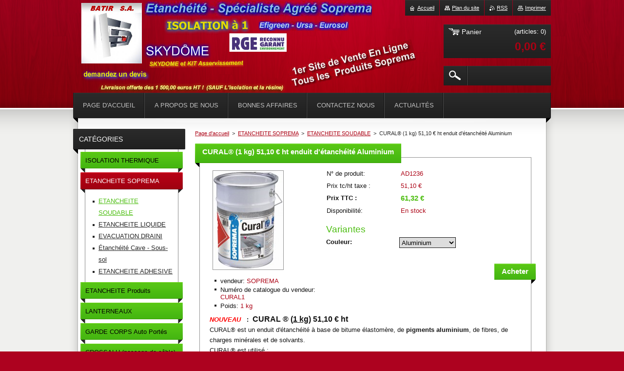

--- FILE ---
content_type: text/html; charset=UTF-8
request_url: https://www.batirsa.fr/products/alsan-R-flashing-silver-5-kg-74-00-EUR-ht-/
body_size: 10047
content:
<!--[if lte IE 9]><!DOCTYPE HTML PUBLIC "-//W3C//DTD HTML 4.01 Transitional//EN" "https://www.w3.org/TR/html4/loose.dtd"><![endif]-->
<!DOCTYPE html>
<!--[if IE]><html class="ie" lang="fr"><![endif]-->
<!--[if gt IE 9]><!--> 
<html lang="fr">
<!--<![endif]-->
    <head>
        <!--[if lt IE 8]><meta http-equiv="X-UA-Compatible" content="IE=EmulateIE7"><![endif]--><!--[if IE 8]><meta http-equiv="X-UA-Compatible" content="IE=EmulateIE8"><![endif]--><!--[if IE 9]><meta http-equiv="X-UA-Compatible" content="IE=EmulateIE9"><![endif]-->
        <base href="https://www.batirsa.fr/">
  <meta charset="utf-8">
  <meta name="description" content="">
  <meta name="keywords" content="Alsan Flashing silver, Alsan Flashing, etancheite remontee mural, remontee de murs, angle">
  <meta name="generator" content="Webnode">
  <meta name="apple-mobile-web-app-capable" content="yes">
  <meta name="apple-mobile-web-app-status-bar-style" content="black">
  <meta name="format-detection" content="telephone=no">
    <link rel="shortcut icon" href="https://c8e55994a9.clvaw-cdnwnd.com/980876544d8303626307fb6f7c66004f/200011530-b1178b29b1/favicon.ico">
  <link rel="stylesheet" href="https://www.batirsa.fr/wysiwyg/system.style.css">
<link rel="canonical" href="https://www.batirsa.fr/products/alsan-R-flashing-silver-5-kg-74-00-EUR-ht-/">
<script type="text/javascript">(function(i,s,o,g,r,a,m){i['GoogleAnalyticsObject']=r;i[r]=i[r]||function(){
			(i[r].q=i[r].q||[]).push(arguments)},i[r].l=1*new Date();a=s.createElement(o),
			m=s.getElementsByTagName(o)[0];a.async=1;a.src=g;m.parentNode.insertBefore(a,m)
			})(window,document,'script','//www.google-analytics.com/analytics.js','ga');ga('create', 'UA-797705-6', 'auto',{"name":"wnd_header"});ga('wnd_header.set', 'dimension1', 'W1');ga('wnd_header.set', 'anonymizeIp', true);ga('wnd_header.send', 'pageview');var _gaq = _gaq || [];
				  (function() {
					var ga = document.createElement('script'); ga.type = 'text/javascript'; ga.async = true;
					ga.src = ('https:' == location.protocol ? 'https://ssl' : 'https://www') + '.google-analytics.com/ga.js';
					var s = document.getElementsByTagName('script')[0]; s.parentNode.insertBefore(ga, s);
				  })(); _gaq.push(['_setAccount', 'UA-37191407-1']);_gaq.push(['_trackPageview']);_gaq.push(['_gat._anonymizeIp']);var pageTrackerAllTrackEvent=function(category,action,opt_label,opt_value){ga('send', 'event', category, action, opt_label, opt_value)};</script>
  <link rel="alternate" type="application/rss+xml" href="https://batirsa.fr/rss/all.xml" title="">
<!--[if lte IE 9]><style type="text/css">.cke_skin_webnode iframe {vertical-align: baseline !important;}</style><![endif]-->
        <title>CURAL® (1 kg) 51,10 € ht enduit d&amp;#039;étanchéité Aluminium :: BATIR SA </title>
        <meta name="robots" content="index, follow">
        <meta name="googlebot" content="index, follow">
        <link href="https://d11bh4d8fhuq47.cloudfront.net/_system/skins/v20/50001015/css/style.css" rel="stylesheet" type="text/css" media="screen,projection,handheld,tv">
        <link href="https://d11bh4d8fhuq47.cloudfront.net/_system/skins/v20/50001015/css/print.css" rel="stylesheet" type="text/css" media="print">
        <script type="text/javascript" src="https://d11bh4d8fhuq47.cloudfront.net/_system/skins/v20/50001015/js/functions.js"></script>
        <!--[if IE 6]>
            <script type="text/javascript" src="https://d11bh4d8fhuq47.cloudfront.net/_system/skins/v20/50001015/js/functions-ie6.js"></script>
            <script type="text/javascript" src="https://d11bh4d8fhuq47.cloudfront.net/_system/skins/v20/50001015/js/png.js"></script>
            <script type="text/javascript">
                DD_belatedPNG.fix('#logo, #siteBg, #footerBg');
            </script>
        <![endif]-->
    
				<script type="text/javascript">
				/* <![CDATA[ */
					
					if (typeof(RS_CFG) == 'undefined') RS_CFG = new Array();
					RS_CFG['staticServers'] = new Array('https://d11bh4d8fhuq47.cloudfront.net/');
					RS_CFG['skinServers'] = new Array('https://d11bh4d8fhuq47.cloudfront.net/');
					RS_CFG['filesPath'] = 'https://www.batirsa.fr/_files/';
					RS_CFG['filesAWSS3Path'] = 'https://c8e55994a9.clvaw-cdnwnd.com/980876544d8303626307fb6f7c66004f/';
					RS_CFG['lbClose'] = 'Fermer';
					RS_CFG['skin'] = 'default';
					if (!RS_CFG['labels']) RS_CFG['labels'] = new Array();
					RS_CFG['systemName'] = 'Webnode';
						
					RS_CFG['responsiveLayout'] = 0;
					RS_CFG['mobileDevice'] = 0;
					RS_CFG['labels']['copyPasteSource'] = 'En savoir plus :';
					
				/* ]]> */
				</script><script type="text/javascript" src="https://d11bh4d8fhuq47.cloudfront.net/_system/client/js/compressed/frontend.package.1-3-108.js?ph=c8e55994a9"></script><style type="text/css"></style></head>
    <body>        <div id="bodyBg">
        <div id="siteBg"><div id="footerBg">
            <div id="site">
                <!-- HEADER -->
                <div id="header">
                    
                    <div id="illustration"><img src="https://c8e55994a9.clvaw-cdnwnd.com/980876544d8303626307fb6f7c66004f/200027686-eadf6ebdbc/50000000.png?ph=c8e55994a9" width="960" height="221" alt=""></div>

                    <!-- LOGO -->
                    <div id="logozone">
                        <div id="logo"><a href="home/" title="Aller sur la page dʼaccueil."><span id="rbcSystemIdentifierLogo" style="visibility: hidden;">BATIR SA </span></a></div>                        <div class="cleaner"><!-- / --></div>
                        <p class="slogan"><span id="rbcCompanySlogan" class="rbcNoStyleSpan"></span></p>
                    </div>
                    <!-- /LOGO -->

                </div>
                <!-- /HEADER -->

                <div class="cleaner"><!-- / --></div>

                <!-- MAIN -->
                <div id="mainWide">

                    <!-- CONTENT -->
                    <div id="mainContent">

                        <!-- NAVIGATOR -->
                        <div id="pageNavigator" class="rbcContentBlock">        <div id="navizone" class="navigator">                       <a href="/home/">Page d&#039;accueil</a>      <span><span> &gt; </span></span>          <a href="/etancheite-soprema/">ETANCHEITE SOPREMA</a>      <span><span> &gt; </span></span>          <a href="/etancheite-soprema/etancheite-soudable-et-auto-adhesives/">ETANCHEITE SOUDABLE</a>      <span><span> &gt; </span></span>          <span id="navCurrentPage">CURAL® (1 kg) 51,10 € ht enduit d&#039;étanchéité Aluminium</span>               </div>              <div class="cleaner"><!-- / --></div>        </div>                        <!-- /NAVIGATOR -->
                            
                        <div class="cleaner"><!-- / --></div>

                        <div id="content">
                                
                                    <div class="box">            <div class="boxContent">            <div class="eshopProductDetailTitle"><h1>CURAL® (1 kg) 51,10 € ht enduit d&#039;étanchéité Aluminium</h1></div>            <div class="cleaner"><!-- / --></div>            <div class="eshopProductDetail">                                        <div class="price">                                                                        <table>                                <tr>            <td class="title">N° de produit:</td>            <td class="value">AD1236</td>        </tr>                                                            <tr>            <td class="title">Prix tc/ht taxe
:</td>            <td class="value">51,10 €</td>        </tr>        <tr>        <td class="title"><strong>Prix TTC
:</strong></td>        <td class="value">            <ins>61,32 €</ins>                    </td>        </tr>                                                        			                        <tr class="rbcEshopStock-inStock">            <td class="title">Disponibilité:</td>            <td class="value">En stock</td>        </tr>                                                                </table>                                                            <form class="addToBasket" action="/products/alsan-R-flashing-silver-5-kg-74-00-EUR-ht-/" method="post">            <div class="rbcVariants">                <div class="rbcVariantsIn">                            <h4>Variantes</h4>                 <div class="variantRow clearfix"><label for="rbcListStyle_es_prod_products.color" class="rbcSelectLabel">Couleur:</label><select id="rbcListStyle_es_prod_products.color" name="es_prod_products.color" class="rbcSelectList">	<option value="Aluminium" selected="selected">Aluminium</option>
</select></div>            <div class="cleaner"><!-- / --></div>                                                                                    <div class="accordion clearfix">                                                                                </div>                    <input type="hidden" name="quantity" id="quantity" value="1" maxlength="2">                    <input type="hidden" name="buyItem" value="200001237">                    <input class="submit" type="submit" value="Acheter">                    <div class="cleaner"><!-- / --></div>                </div>            </div>        </form>                                                    </div>                <div class="image-detail">                                    <div class="photoBlock">            <span class="image">                <a href="/images/200024295-8d3418e2e1/Cural (5 kg).JPG?s3=1" title="Ouvrir la page dans une nouvelle fenêtre." onclick="return !window.open(this.href);">                    <img src="https://c8e55994a9.clvaw-cdnwnd.com/980876544d8303626307fb6f7c66004f/system_preview_200024295-8d3418e2e1/Cural (5 kg).JPG" width="142" height="200" alt="CURAL® (1 kg) 51,10 € ht enduit d&#039;étanchéité Aluminium">                </a>            </span>        </div>                            <div class="cleaner"><!-- / --></div>                    <div class="rbcEshopProductDetails">                        <ul>                                    <li>            <span class="title">vendeur:</span>            <span class="value">SOPREMA</span>        </li>            <li>            <span class="title">Numéro de catalogue du vendeur:</span>            <span class="value">CURAL1</span>        </li>            <li>            <span class="title">Poids:</span>            <span class="value">1 kg</span>        </li>                            </ul>                    </div>                    <div class="cleaner"><!-- / --></div>                </div>                                            <div class="cleaner"><!-- / --></div>                                    <div class="eshopProductDetailDesc"><p><strong><span style="color: rgb(255, 0, 0);"><em>NOUVEAU&nbsp;&nbsp; </em></span>:&nbsp; <span style="font-size:16px;">CURAL ®&nbsp;(<u>1 kg</u>) 51,10 € ht</span></strong><br>
CURAL® est un enduit d'étanchéité à base de bitume élastomère, de <strong>pigments aluminium</strong>, de fibres, de charges minérales et de solvants.<br>
CURAL® est utilisé :<br>
- pour la protection contre la corrosion d'ouvrages métalliques (bardages, tôles ondulées, gouttières, conduites, ferronneries, etc...), fibre-ciment ;<br>
- pour l'enduction des bavures de bitume sur étanchéité autoprotégée aluminium ;<br>
- comme enduit de régénération d'anciennes étanchéités et en particulier comme autoprotection rapportée sur une feuille d'étanchéité bitumineuse sablée ou sur l'enduit de régénération CURNOIR®.ALSAN® FLASHING SILVER est destiné à être appliqué en deuxième couche sur un Alsan Flashing standard.<br>
- Consommation : 1 couche de 700g/m² sur une première couche d'Alsan® Flashing (900g/m²).<br>
- Le Stockage&nbsp;est de&nbsp;12 mois, bidons retournés, à l'abri de la chaleur, à une température comprise +5°C et +35°C.</p>
<div id="fragment-4">
	<p><u>TRAVAUX D'ETANCHEITE TOITURE TERRASE :</u></p>
	<p><strong><span style="font-size: 16px;"><em><span style="color: rgb(0, 128, 128);">Besoin d'une équipe de pose à prix attractifs,</span> </em><span style="font-size: 18px;"><a href="https://www.batirsa.fr/contactez-nous/"><em>contactez-nous</em></a><em>.&nbsp;</em></span></span></strong></p>
	<p>AVANTAGE</p>
	<p>- Solution efficace pour remédier rapidement aux dégradations causées par la corrosion<br>
	- Ses pigments lui donnent un aspect aluminium très esthétique, de plus, Cural® apporte en été par son effet réfléchissant un confort thermique à l'intérieur des bâtiments<br>
	- Solution esthetique pour recouvrir <strong>Alsan® Flashing</strong></p>
	<p><strong>NUANCIER : Aluminium</strong></p>
	<p>MISE EN OEUVRE</p>
	<p>- Bien nettoyer et assécher le support.<br>
	- Il est nécessaire que CURAL® soit parfaitement homogénéisé avant emploi. Pour cela, il est recommandé d'utiliser un outil adapté (hélice de peintre montée sur perceuse par exemple).<br>
	- Appliquer une couche de CURAL® à la brosse, à la raclette, au rouleau (environ 400 g/m2) ou au pistolet de type airless (environ 200 g/m2) en prenant soin d'éviter les surépaisseurs.<br>
	- Temps de séchage = Environ 24 heures<br>
	- Nettoyage des outils : solvants pétroliers, par ex. White Spirit.</p>
</div>
<p>&nbsp;</p>
<p>&nbsp;</p>
</div>                                <div class="cleaner"><!-- / --></div>                <div class="rbcTags">
<h4><a href="https://www.batirsa.fr/tags/">Tags</a>:</h4>
<p class="tags">
	<a href="/tags/Alsan%20Flashing%20silver/" rel="tag">Alsan Flashing silver</a>
		<span>|</span>
<a href="/tags/Alsan%20Flashing/" rel="tag">Alsan Flashing</a>
		<span>|</span>
<a href="/tags/etancheite%20remontee%20mural/" rel="tag">etancheite remontee mural</a>
		<span>|</span>
<a href="/tags/remontee%20de%20murs/" rel="tag">remontee de murs</a>
		<span>|</span>
<a href="/tags/angle/" rel="tag">angle</a>
</p>
</div>
                                <div class="cleaner"><!-- / --></div>                                        <div class="rbcBookmarks"><div id="rbcBookmarks200002694"></div></div>
		<script type="text/javascript">
			/* <![CDATA[ */
			Event.observe(window, 'load', function(){
				var bookmarks = '<div style=\"float:left;\"><div style=\"float:left;\"><iframe src=\"//www.facebook.com/plugins/like.php?href=https://www.batirsa.fr/products/alsan-R-flashing-silver-5-kg-74-00-EUR-ht-/&amp;send=false&amp;layout=button_count&amp;width=135&amp;show_faces=false&amp;action=like&amp;colorscheme=light&amp;font&amp;height=21&amp;appId=397846014145828&amp;locale=fr_FR\" scrolling=\"no\" frameborder=\"0\" style=\"border:none; overflow:hidden; width:135px; height:21px; position:relative; top:1px;\" allowtransparency=\"true\"></iframe></div><div style=\"float:left;\"><a href=\"https://twitter.com/share\" class=\"twitter-share-button\" data-count=\"horizontal\" data-via=\"webnode\" data-lang=\"fr\">Tweeter</a></div><script type=\"text/javascript\">(function() {var po = document.createElement(\'script\'); po.type = \'text/javascript\'; po.async = true;po.src = \'//platform.twitter.com/widgets.js\';var s = document.getElementsByTagName(\'script\')[0]; s.parentNode.insertBefore(po, s);})();'+'<'+'/scr'+'ipt></div> <div class=\"addthis_toolbox addthis_default_style\" style=\"float:left;\"><a class=\"addthis_counter addthis_pill_style\"></a></div> <script type=\"text/javascript\">(function() {var po = document.createElement(\'script\'); po.type = \'text/javascript\'; po.async = true;po.src = \'https://s7.addthis.com/js/250/addthis_widget.js#pubid=webnode\';var s = document.getElementsByTagName(\'script\')[0]; s.parentNode.insertBefore(po, s);})();'+'<'+'/scr'+'ipt><div style=\"clear:both;\"></div>';
				$('rbcBookmarks200002694').innerHTML = bookmarks;
				bookmarks.evalScripts();
			});
			/* ]]> */
		</script>
		                                    <div class="cleaner"><!-- / --></div>                                    </div>                        <div class="cleaner"><!-- / --></div>                                                <div class="cleaner"><!-- / --></div>        </div>                    </div>                                
                        </div>

                        <div class="cleaner"><!-- / --></div>

                    </div>
                    <!-- /CONTENT -->

                    <!-- SIDEBAR -->
                    <div id="sidebar">

                        


        <!-- ESHOP CATEGORIES -->
        <div class="box categories">
            <div class="boxTitle"><h2>Catégories</h2></div>
            <div class="boxContent">

    <ul class="ProductCategories">
	<li class="first">

        <a href="/isolation-thermique-exterieure/">
    
        <span>ISOLATION THERMIQUE EXTERIEURE</span>

    </a>

    </li>
	<li class="open selected">

        <a href="/etancheite-soprema/">
    
        <span>ETANCHEITE SOPREMA</span>

    </a>

    
	<ul class="level1">
		<li class="first selected">

        <a href="/etancheite-soprema/etancheite-soudable-et-auto-adhesives/">
    
        <span>ETANCHEITE SOUDABLE</span>

    </a>

    </li>
		<li>

        <a href="/etancheite-soprema/etancheite-liquide/">
    
        <span>ETANCHEITE LIQUIDE</span>

    </a>

    </li>
		<li>

        <a href="/etancheite-soprema/evacuation-depco/">
    
        <span>EVACUATION DRAINI</span>

    </a>

    </li>
		<li>

        <a href="/etancheite-soprema/outillages/">
    
        <span>Étanchéité Cave - Sous-sol</span>

    </a>

    </li>
		<li class="last">

        <a href="/etancheite-soprema/etancheite-rapide-adhesive/">
    
        <span>ETANCHEITE ADHESIVE</span>

    </a>

    </li>
	</ul>
	</li>
	<li>

        <a href="/etancheite-produits-chimique/">
    
        <span>ETANCHEITE Produits Chimique</span>

    </a>

    </li>
	<li>

        <a href="/skydome/">
    
        <span>LANTERNEAUX</span>

    </a>

    </li>
	<li>

        <a href="/v%c3%aatements-techniques-incontournables/">
    
        <span>GARDE CORPS Auto Portés</span>

    </a>

    </li>
	<li>

        <a href="/crossalu/">
    
        <span>CROSSALU (passage de câble)</span>

    </a>

    </li>
	<li>

        <a href="/dalles-et-plots/">
    
        <span>DALLES et PLOTS</span>

    </a>

    </li>
	<li>

        <a href="/sopratuile/">
    
        <span>SOPRATUILE</span>

    </a>

    </li>
	<li>

        <a href="/isolation-efisol/">
    
        <span>ISOLATION EFIGREEN ALU +</span>

    </a>

    </li>
	<li>

        <a href="/isolation/">
    
        <span>URSA POLYSTYRENE EXTRUDE XPS</span>

    </a>

    </li>
	<li>

        <a href="/isolation-tms/">
    
        <span>EUROSOL Polyurethane (Rainuré-bouveté-quadrillé) Mini 100m²</span>

    </a>

    </li>
	<li>

        <a href="/promotions/">
    
        <span>PROMOTIONS</span>

    </a>

    </li>
	<li>

        <a href="/plancher-chauffant/">
    
        <span>PLANCHER CHAUFFANT</span>

    </a>

    </li>
	<li>

        <a href="/travaux-formation/">
    
        <span>TRAVAUX - COMMANDES SPECIALES</span>

    </a>

    </li>
	<li class="last">

        <a href="/tarif-de-livraison/">
    
        <span>Tarif de Livraison (Information uniquement)</span>

    </a>

    </li>
</ul>

            </div>
        </div>
        <!-- /ESHOP CATEGORIES -->

    			
                        
                        

      <div class="box contact">
        <div class="boxTitle"><h2>Contact</h2></div>
        <div class="boxContent"><div class="over">
          
		

      <p class="company">BATIR SA 2.0</p>
      
      
      <p class="address">Siège :<br />
28 avenue des Pépinières <br />
94260 Fresnes<br />
<br />
(10h-12h30 / 14h-19h)<br />
<br />
<br />
Directeur Commercial: <br />
Y. AZENCOT</p>

	            
      
      
      <p class="phone">Tél : 01 48 75 01 61 <br />
<br />
Port : 06 50 31 61 60</p>

	
      
	
	    <p class="email"><a href="&#109;&#97;&#105;&#108;&#116;&#111;:&#115;&#97;&#114;&#108;&#98;&#97;&#116;&#105;&#114;&#115;&#97;&#64;&#103;&#109;&#97;&#105;&#108;&#46;&#99;&#111;&#109;"><span id="rbcContactEmail">&#115;&#97;&#114;&#108;&#98;&#97;&#116;&#105;&#114;&#115;&#97;&#64;&#103;&#109;&#97;&#105;&#108;&#46;&#99;&#111;&#109;</span></a></p>

	           
      

		
                   
        </div></div>
      </div> 

					

                        
        	
        <div class="box contact form">
            
    
        <div class="boxTitle"><h2>Newsletter</h2></div>
    
     
            <div class="boxContent">
            <div class="over">
                <form id="FormCBM_807046" action="/products/alsan-R-flashing-silver-5-kg-74-00-EUR-ht-/" method="post" >
                <span id="formErrorMark802291028"><!-- --></span><p class="rbcFormDescription">Abonnez-vous à notre newsletter pour beneficier des Promos :</p>
            
    
           
    
           
    
    
        <fieldset id="customFormItems">
            
            
    
        <div class="inputText item">
            <label class="  " for="FormCBM_807046_form_email">E-mail&nbsp;*</label>
            <input id="FormCBM_807046_form_email" name="form_email" type="email" value="@" class="withBorder text  " required="required" maxlength="255">
            <br class="noDis">
            <div class="cleaner"><!-- / --></div>
        </div>

    
    
        <div class="inputSubmit" id="form_submit">
            <input class="submit " type="submit" name="form_submit" value="Soumettre">
        </div>
        
    <input type="hidden" id="FormCBM_807046_formData" name="formData" value="DeQ3TaFdN3bUzgCnserT%2FCjNedYmM97wFolUACYO6JgnuSC%2FPYhXTMLrJyGklzGIV491EqXDyJ9r9EtBdDbs8tTt9PwdxsCduhAIQuNHhCAWLQz6SFQ21%2F09wr0RP%2Fcemk9GeU7uT3DCzHVMFzP1OZE5w4hGk9yC38DqPe1D4Qd8XJrLbXCJnRjiR1iuxRFXHRv2fF9B0Y67%2BN%2BsVoPIsw%3D%3D"><input type="hidden" id="FormCBM_807046_customFormSubmit" name="customFormSubmit" value="1"><noscript><p>Merci de copier ce texte: 68f3e7fd2047<input name="dc1f9f8bd3dd"></p></noscript><div id="rbcSystemFncFormCBM_807046" style="display: none;"></div><script type="text/javascript">var rbc_system_fnc = function(){var i = document.createElement('input');i.type = 'hidden';i.name = 'dc1f9f8bd3dd';i.value = '68f3e7fd2047';var e = document.getElementById('rbcSystemFncFormCBM_807046');e.appendChild(i);};rbc_system_fnc();</script>
            <div class="cleaner"><!-- / --></div>
        </fieldset>
        
         
    
    
        
                    <div class="cleaner"><!-- / --></div>
                </form>
                <hr class="cleaner">
            </div></div>
        </div>
        
    <div class="rbcWidgetArea widgetSmartsupp" style="text-align: right;"> <script type="text/javascript" id="a527f3b3c4355bbaf7922ecd92c8e301" src="https://support.mylivechat.online/script.php?id=a527f3b3c4355bbaf7922ecd92c8e301"></script> </div><div class="rbcWidgetArea" style="text-align: right;">“code_bouton_batirsa.txt</div>
                        
                    </div>
                    <!-- /SIDEBAR -->

                    <hr class="cleaner">

                </div>
                <!-- /MAIN -->

                <div class="cleaner"><!-- / --></div>
                
                <!-- MENU -->
                


      <div id="menuzone">



		<ul class="menu">
	<li class="first">
  
      <a href="/home/">
    
      <span>Page d&#039;accueil</span>
      
  </a>
  
  </li>
	<li>
  
      <a href="/a-propos-de-nous/">
    
      <span>A propos de nous</span>
      
  </a>
  
  </li>
	<li>
  
      <a href="/bonnes-affaires/">
    
      <span>BONNES AFFAIRES</span>
      
  </a>
  
  </li>
	<li>
  
      <a href="/contactez-nous/">
    
      <span>Contactez nous</span>
      
  </a>
  
  </li>
	<li>
  
      <a href="/actualites/">
    
      <span>Actualités</span>
      
  </a>
  
  </li>
	<li class="last">
  
      <a href="/conditions-generales-dutilisation/">
    
      <span>Conditions générales d&#039;utilisation</span>
      
  </a>
  
  </li>
</ul>

      </div>

					
                <script type="text/javascript">
                /* <![CDATA[ */
                    var sirka = 0;
                    var vyska = 0;
                   $$('#menuzone ul.menu li').each(function(item) {
                     if (item.parentNode.hasClassName('menu')) {
                       sirka = sirka + item.offsetWidth;
                       vyska = item.offsetHeight;
                       if( vyska > 52 ) item.style.display = 'none';
                       if( sirka > 980 ) item.style.display = 'none';
                     }
                   });
                /* ]]> */
                </script>
                <!-- /MENU -->
                
                <div id="languageSelect"></div>			

                <div id="links">
                    <span class="print"><a href="#" onclick="window.print(); return false;" title="Imprimer la page">Imprimer</a></span>
                    <span class="rss"><a href="/rss/" title="Fils RSS">RSS</a></span>
                    <span class="sitemap"><a href="/sitemap/" title="Afficher le plan du site">Plan du site</a></span>
                    <span class="homepage"><a href="home/" title="Aller sur la page dʼaccueil.">Accueil</a></span>
                </div>

                <div id="cartInfo">
                    <a href="es-cart/">
                        <span class="cartTitle">Panier</span>
                        <span class="items">(articles: 0)</span>
                        <div class="cleaner"><!-- / --></div>
                        <span class="price">0,00 €</span>
                        <div class="cleaner"><!-- / --></div>
                    </a>
                </div>

                

		  <div class="searchBox">

		<form action="/search/" method="get" id="fulltextSearch">

                <input id="fulltextSearchButton" type="image" src="https://d11bh4d8fhuq47.cloudfront.net/_system/skins/v20/50001015/img/search-btn.png" title="Chercher">
                <input type="text" name="text" id="fulltextSearchText" value="">
                <!--
                <script type="text/javascript">
                    var ftText = document.getElementById("fulltextSearchText");

                    if ( ftText.value == "" ) ftText.value = "Chercher";

                    ftText.tabIndex = "1";

                    // Doplneni udalosti onfocus a onblur na pole pro zadani vyhledavaneho textu
                    ftText.onfocus = function() { checkInputValue(this, "Chercher"); };
                    ftText.onblur = function() { checkInputValue(this, "Chercher"); };

                    // Kontrola odesilaneho vyhledavaneho textu, aby se neodesilal vychozi text
                    document.getElementById("fulltextSearch").onsubmit = function() { return checkFormValue("Chercher"); };
		</script>
                -->
                <div class="cleaner"><!-- / --></div>

		</form>

       </div>
		
                <!-- FOOTER -->
                <div id="footer">
                    <div id="footerContent">
                        <div id="footerLeft">
                            <span id="rbcFooterText" class="rbcNoStyleSpan">© 2012 Tous droits réservés.</span>                        </div>
                        <div id="footerRight">
                            <span class="rbcSignatureText">Négociant Soprema - Efigreen - Ursa - Eurossol -</span>                        </div>
                        <div class="cleaner"><!-- / --></div>
                    </div>
                </div>
                <!-- /FOOTER -->

            </div>
        </div></div>
        </div>
    <!--[if IE 6]>
    <script src="https://d11bh4d8fhuq47.cloudfront.net/_system/skins/v20/50001015/js/Menu.js" type="text/javascript"></script>
    <script type="text/javascript">
    /* <![CDATA[ */
        build_menu();
    /* ]]> */
    </script>
    <![endif]-->

    <script type="text/javascript">
    /* <![CDATA[ */
    
        rebuild_menu();
        submitPosition();

        RubicusFrontendIns.addObserver
	({
            onContentChange: function ()
            {
                build_menu();
                rebuild_menu();
                submitPosition();
            },

            onStartSlideshow: function()
            {
                $('slideshowControl').innerHTML	= '<span>Pause<'+'/span>';
		$('slideshowControl').title = 'Suspendre la présentation des photos.';
		$('slideshowControl').onclick = RubicusFrontendIns.stopSlideshow.bind(RubicusFrontendIns);
            },

            onStopSlideshow: function()
            {
                $('slideshowControl').innerHTML	= '<span>Lancer la présentation<'+'/span>';
		$('slideshowControl').title = 'Lancer la présentation des photos.';
		$('slideshowControl').onclick = RubicusFrontendIns.startSlideshow.bind(RubicusFrontendIns);
            },

            onShowImage: function()
            {
                if (RubicusFrontendIns.isSlideshowMode())
		{
                    $('slideshowControl').innerHTML = '<span>Pause<'+'/span>';
                    $('slideshowControl').title	= 'Suspendre la présentation des photos.';
                    $('slideshowControl').onclick = RubicusFrontendIns.stopSlideshow.bind(RubicusFrontendIns);
		}
                
            }
	});

        RubicusFrontendIns.addFileToPreload('https://d11bh4d8fhuq47.cloudfront.net/_system/skins/v20/50001015/img/loading.gif');
        RubicusFrontendIns.addFileToPreload('https://d11bh4d8fhuq47.cloudfront.net/_system/skins/v20/50001015/img/menu-hover.png');
        RubicusFrontendIns.addFileToPreload('https://d11bh4d8fhuq47.cloudfront.net/_system/skins/v20/50001015/img/submenu.png');
        RubicusFrontendIns.addFileToPreload('https://d11bh4d8fhuq47.cloudfront.net/_system/skins/v20/50001015/img/category-hover.png');

    /* ]]> */
    </script>

    <div id="rbcFooterHtml"></div><script type="text/javascript"></script><script type="text/javascript">var keenTrackerCmsTrackEvent=function(id){if(typeof _jsTracker=="undefined" || !_jsTracker){return false;};try{var name=_keenEvents[id];var keenEvent={user:{u:_keenData.u,p:_keenData.p,lc:_keenData.lc,t:_keenData.t},action:{identifier:id,name:name,category:'cms',platform:'WND1',version:'2.1.157'},browser:{url:location.href,ua:navigator.userAgent,referer_url:document.referrer,resolution:screen.width+'x'+screen.height,ip:'3.21.242.212'}};_jsTracker.jsonpSubmit('PROD',keenEvent,function(err,res){});}catch(err){console.log(err)};};</script></body>
</html>
